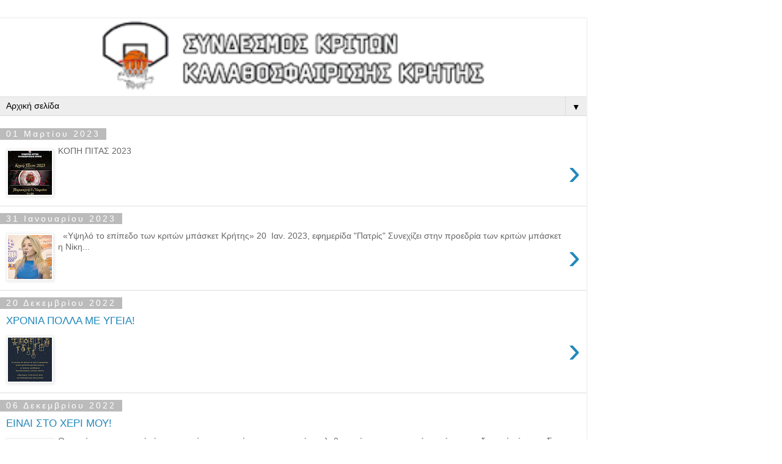

--- FILE ---
content_type: text/html; charset=UTF-8
request_url: https://sykkak.blogspot.com/?m=1
body_size: 8910
content:
<!DOCTYPE html>
<html class='v2' dir='ltr' lang='el'>
<head>
<link href='https://www.blogger.com/static/v1/widgets/3772415480-widget_css_mobile_2_bundle.css' rel='stylesheet' type='text/css'/>
<meta content='width=device-width,initial-scale=1.0,minimum-scale=1.0,maximum-scale=1.0' name='viewport'/>
<meta content='text/html; charset=UTF-8' http-equiv='Content-Type'/>
<meta content='blogger' name='generator'/>
<link href='https://sykkak.blogspot.com/favicon.ico' rel='icon' type='image/x-icon'/>
<link href='http://sykkak.blogspot.com/' rel='canonical'/>
<link rel="alternate" type="application/atom+xml" title="ΣΥΝΔΕΣΜΟΣ ΚΡΙΤΩΝ ΚΑΛΑΘΟΣΦΑΙΡΙΣΗΣ ΚΡΗΤΗΣ - Atom" href="https://sykkak.blogspot.com/feeds/posts/default" />
<link rel="alternate" type="application/rss+xml" title="ΣΥΝΔΕΣΜΟΣ ΚΡΙΤΩΝ ΚΑΛΑΘΟΣΦΑΙΡΙΣΗΣ ΚΡΗΤΗΣ - RSS" href="https://sykkak.blogspot.com/feeds/posts/default?alt=rss" />
<link rel="service.post" type="application/atom+xml" title="ΣΥΝΔΕΣΜΟΣ ΚΡΙΤΩΝ ΚΑΛΑΘΟΣΦΑΙΡΙΣΗΣ ΚΡΗΤΗΣ - Atom" href="https://www.blogger.com/feeds/6525455334397554957/posts/default" />
<link rel="me" href="https://www.blogger.com/profile/07605930867241669028" />
<!--Can't find substitution for tag [blog.ieCssRetrofitLinks]-->
<meta content='Κριτές Μπάσκετ Κρήτης' name='description'/>
<meta content='http://sykkak.blogspot.com/' property='og:url'/>
<meta content='ΣΥΝΔΕΣΜΟΣ ΚΡΙΤΩΝ ΚΑΛΑΘΟΣΦΑΙΡΙΣΗΣ ΚΡΗΤΗΣ' property='og:title'/>
<meta content='Κριτές Μπάσκετ Κρήτης' property='og:description'/>
<title>ΣΥΝΔΕΣΜΟΣ ΚΡΙΤΩΝ ΚΑΛΑΘΟΣΦΑΙΡΙΣΗΣ ΚΡΗΤΗΣ</title>
<style id='page-skin-1' type='text/css'><!--
/*
-----------------------------------------------
Blogger Template Style
Name:     Simple
Designer: Blogger
URL:      www.blogger.com
----------------------------------------------- */
/* Content
----------------------------------------------- */
body {
font: normal normal 12px 'Trebuchet MS', Trebuchet, Verdana, sans-serif;
color: #666666;
background: #ffffff none repeat scroll top left;
padding: 0 0 0 0;
}
html body .region-inner {
min-width: 0;
max-width: 100%;
width: auto;
}
h2 {
font-size: 22px;
}
a:link {
text-decoration:none;
color: #2288bb;
}
a:visited {
text-decoration:none;
color: #888888;
}
a:hover {
text-decoration:underline;
color: #33aaff;
}
.body-fauxcolumn-outer .fauxcolumn-inner {
background: transparent none repeat scroll top left;
_background-image: none;
}
.body-fauxcolumn-outer .cap-top {
position: absolute;
z-index: 1;
height: 400px;
width: 100%;
}
.body-fauxcolumn-outer .cap-top .cap-left {
width: 100%;
background: transparent none repeat-x scroll top left;
_background-image: none;
}
.content-outer {
-moz-box-shadow: 0 0 0 rgba(0, 0, 0, .15);
-webkit-box-shadow: 0 0 0 rgba(0, 0, 0, .15);
-goog-ms-box-shadow: 0 0 0 #333333;
box-shadow: 0 0 0 rgba(0, 0, 0, .15);
margin-bottom: 1px;
}
.content-inner {
padding: 10px 40px;
}
.content-inner {
background-color: #ffffff;
}
/* Header
----------------------------------------------- */
.header-outer {
background: transparent none repeat-x scroll 0 -400px;
_background-image: none;
}
.Header h1 {
font: normal normal 40px 'Trebuchet MS',Trebuchet,Verdana,sans-serif;
color: #000000;
text-shadow: 0 0 0 rgba(0, 0, 0, .2);
}
.Header h1 a {
color: #000000;
}
.Header .description {
font-size: 18px;
color: #000000;
}
.header-inner .Header .titlewrapper {
padding: 22px 0;
}
.header-inner .Header .descriptionwrapper {
padding: 0 0;
}
/* Tabs
----------------------------------------------- */
.tabs-inner .section:first-child {
border-top: 0 solid #dddddd;
}
.tabs-inner .section:first-child ul {
margin-top: -1px;
border-top: 1px solid #dddddd;
border-left: 1px solid #dddddd;
border-right: 1px solid #dddddd;
}
.tabs-inner .widget ul {
background: transparent none repeat-x scroll 0 -800px;
_background-image: none;
border-bottom: 1px solid #dddddd;
margin-top: 0;
margin-left: -30px;
margin-right: -30px;
}
.tabs-inner .widget li a {
display: inline-block;
padding: .6em 1em;
font: normal normal 12px 'Trebuchet MS', Trebuchet, Verdana, sans-serif;
color: #000000;
border-left: 1px solid #ffffff;
border-right: 1px solid #dddddd;
}
.tabs-inner .widget li:first-child a {
border-left: none;
}
.tabs-inner .widget li.selected a, .tabs-inner .widget li a:hover {
color: #000000;
background-color: #eeeeee;
text-decoration: none;
}
/* Columns
----------------------------------------------- */
.main-outer {
border-top: 0 solid #dddddd;
}
.fauxcolumn-left-outer .fauxcolumn-inner {
border-right: 1px solid #dddddd;
}
.fauxcolumn-right-outer .fauxcolumn-inner {
border-left: 1px solid #dddddd;
}
/* Headings
----------------------------------------------- */
div.widget > h2,
div.widget h2.title {
margin: 0 0 1em 0;
font: normal bold 11px 'Trebuchet MS',Trebuchet,Verdana,sans-serif;
color: #000000;
}
/* Widgets
----------------------------------------------- */
.widget .zippy {
color: #999999;
text-shadow: 2px 2px 1px rgba(0, 0, 0, .1);
}
.widget .popular-posts ul {
list-style: none;
}
/* Posts
----------------------------------------------- */
h2.date-header {
font: normal bold 11px Arial, Tahoma, Helvetica, FreeSans, sans-serif;
}
.date-header span {
background-color: #bbbbbb;
color: #ffffff;
padding: 0.4em;
letter-spacing: 3px;
margin: inherit;
}
.main-inner {
padding-top: 35px;
padding-bottom: 65px;
}
.main-inner .column-center-inner {
padding: 0 0;
}
.main-inner .column-center-inner .section {
margin: 0 1em;
}
.post {
margin: 0 0 45px 0;
}
h3.post-title, .comments h4 {
font: normal normal 22px 'Trebuchet MS',Trebuchet,Verdana,sans-serif;
margin: .75em 0 0;
}
.post-body {
font-size: 110%;
line-height: 1.4;
position: relative;
}
.post-body img, .post-body .tr-caption-container, .Profile img, .Image img,
.BlogList .item-thumbnail img {
padding: 2px;
background: #ffffff;
border: 1px solid #eeeeee;
-moz-box-shadow: 1px 1px 5px rgba(0, 0, 0, .1);
-webkit-box-shadow: 1px 1px 5px rgba(0, 0, 0, .1);
box-shadow: 1px 1px 5px rgba(0, 0, 0, .1);
}
.post-body img, .post-body .tr-caption-container {
padding: 5px;
}
.post-body .tr-caption-container {
color: #666666;
}
.post-body .tr-caption-container img {
padding: 0;
background: transparent;
border: none;
-moz-box-shadow: 0 0 0 rgba(0, 0, 0, .1);
-webkit-box-shadow: 0 0 0 rgba(0, 0, 0, .1);
box-shadow: 0 0 0 rgba(0, 0, 0, .1);
}
.post-header {
margin: 0 0 1.5em;
line-height: 1.6;
font-size: 90%;
}
.post-footer {
margin: 20px -2px 0;
padding: 5px 10px;
color: #666666;
background-color: #eeeeee;
border-bottom: 1px solid #eeeeee;
line-height: 1.6;
font-size: 90%;
}
#comments .comment-author {
padding-top: 1.5em;
border-top: 1px solid #dddddd;
background-position: 0 1.5em;
}
#comments .comment-author:first-child {
padding-top: 0;
border-top: none;
}
.avatar-image-container {
margin: .2em 0 0;
}
#comments .avatar-image-container img {
border: 1px solid #eeeeee;
}
/* Comments
----------------------------------------------- */
.comments .comments-content .icon.blog-author {
background-repeat: no-repeat;
background-image: url([data-uri]);
}
.comments .comments-content .loadmore a {
border-top: 1px solid #999999;
border-bottom: 1px solid #999999;
}
.comments .comment-thread.inline-thread {
background-color: #eeeeee;
}
.comments .continue {
border-top: 2px solid #999999;
}
/* Accents
---------------------------------------------- */
.section-columns td.columns-cell {
border-left: 1px solid #dddddd;
}
.blog-pager {
background: transparent url(https://resources.blogblog.com/blogblog/data/1kt/simple/paging_dot.png) repeat-x scroll top center;
}
.blog-pager-older-link, .home-link,
.blog-pager-newer-link {
background-color: #ffffff;
padding: 5px;
}
.footer-outer {
border-top: 1px dashed #bbbbbb;
}
/* Mobile
----------------------------------------------- */
body.mobile  {
background-size: auto;
}
.mobile .body-fauxcolumn-outer {
background: transparent none repeat scroll top left;
}
.mobile .body-fauxcolumn-outer .cap-top {
background-size: 100% auto;
}
.mobile .content-outer {
-webkit-box-shadow: 0 0 3px rgba(0, 0, 0, .15);
box-shadow: 0 0 3px rgba(0, 0, 0, .15);
}
.mobile .tabs-inner .widget ul {
margin-left: 0;
margin-right: 0;
}
.mobile .post {
margin: 0;
}
.mobile .main-inner .column-center-inner .section {
margin: 0;
}
.mobile .date-header span {
padding: 0.1em 10px;
margin: 0 -10px;
}
.mobile h3.post-title {
margin: 0;
}
.mobile .blog-pager {
background: transparent none no-repeat scroll top center;
}
.mobile .footer-outer {
border-top: none;
}
.mobile .main-inner, .mobile .footer-inner {
background-color: #ffffff;
}
.mobile-index-contents {
color: #666666;
}
.mobile-link-button {
background-color: #2288bb;
}
.mobile-link-button a:link, .mobile-link-button a:visited {
color: #ffffff;
}
.mobile .tabs-inner .section:first-child {
border-top: none;
}
.mobile .tabs-inner .PageList .widget-content {
background-color: #eeeeee;
color: #000000;
border-top: 1px solid #dddddd;
border-bottom: 1px solid #dddddd;
}
.mobile .tabs-inner .PageList .widget-content .pagelist-arrow {
border-left: 1px solid #dddddd;
}

--></style>
<style id='template-skin-1' type='text/css'><!--
body {
min-width: 960px;
}
.content-outer, .content-fauxcolumn-outer, .region-inner {
min-width: 960px;
max-width: 960px;
_width: 960px;
}
.main-inner .columns {
padding-left: 0;
padding-right: 0;
}
.main-inner .fauxcolumn-center-outer {
left: 0;
right: 0;
/* IE6 does not respect left and right together */
_width: expression(this.parentNode.offsetWidth -
parseInt("0") -
parseInt("0") + 'px');
}
.main-inner .fauxcolumn-left-outer {
width: 0;
}
.main-inner .fauxcolumn-right-outer {
width: 0;
}
.main-inner .column-left-outer {
width: 0;
right: 100%;
margin-left: -0;
}
.main-inner .column-right-outer {
width: 0;
margin-right: -0;
}
#layout {
min-width: 0;
}
#layout .content-outer {
min-width: 0;
width: 800px;
}
#layout .region-inner {
min-width: 0;
width: auto;
}
body#layout div.add_widget {
padding: 8px;
}
body#layout div.add_widget a {
margin-left: 32px;
}
--></style>
<link href='https://www.blogger.com/dyn-css/authorization.css?targetBlogID=6525455334397554957&amp;zx=bc2921ed-1449-4985-a88d-a29b53513efc' media='none' onload='if(media!=&#39;all&#39;)media=&#39;all&#39;' rel='stylesheet'/><noscript><link href='https://www.blogger.com/dyn-css/authorization.css?targetBlogID=6525455334397554957&amp;zx=bc2921ed-1449-4985-a88d-a29b53513efc' rel='stylesheet'/></noscript>
<meta name='google-adsense-platform-account' content='ca-host-pub-1556223355139109'/>
<meta name='google-adsense-platform-domain' content='blogspot.com'/>

</head>
<body class='loading mobile variant-simplysimple'>
<div class='navbar section' id='navbar' name='Navbar'><div class='widget Navbar' data-version='1' id='Navbar1'><script type="text/javascript">
    function setAttributeOnload(object, attribute, val) {
      if(window.addEventListener) {
        window.addEventListener('load',
          function(){ object[attribute] = val; }, false);
      } else {
        window.attachEvent('onload', function(){ object[attribute] = val; });
      }
    }
  </script>
<script type="text/javascript">
(function() {
var script = document.createElement('script');
script.type = 'text/javascript';
script.src = '//pagead2.googlesyndication.com/pagead/js/google_top_exp.js';
var head = document.getElementsByTagName('head')[0];
if (head) {
head.appendChild(script);
}})();
</script>
</div></div>
<div itemscope='itemscope' itemtype='http://schema.org/Blog' style='display: none;'>
<meta content='ΣΥΝΔΕΣΜΟΣ ΚΡΙΤΩΝ ΚΑΛΑΘΟΣΦΑΙΡΙΣΗΣ ΚΡΗΤΗΣ' itemprop='name'/>
<meta content='Κριτές Μπάσκετ Κρήτης' itemprop='description'/>
</div>
<div class='body-fauxcolumns'>
<div class='fauxcolumn-outer body-fauxcolumn-outer'>
<div class='cap-top'>
<div class='cap-left'></div>
<div class='cap-right'></div>
</div>
<div class='fauxborder-left'>
<div class='fauxborder-right'></div>
<div class='fauxcolumn-inner'>
</div>
</div>
<div class='cap-bottom'>
<div class='cap-left'></div>
<div class='cap-right'></div>
</div>
</div>
</div>
<div class='content'>
<div class='content-fauxcolumns'>
<div class='fauxcolumn-outer content-fauxcolumn-outer'>
<div class='cap-top'>
<div class='cap-left'></div>
<div class='cap-right'></div>
</div>
<div class='fauxborder-left'>
<div class='fauxborder-right'></div>
<div class='fauxcolumn-inner'>
</div>
</div>
<div class='cap-bottom'>
<div class='cap-left'></div>
<div class='cap-right'></div>
</div>
</div>
</div>
<div class='content-outer'>
<div class='content-cap-top cap-top'>
<div class='cap-left'></div>
<div class='cap-right'></div>
</div>
<div class='fauxborder-left content-fauxborder-left'>
<div class='fauxborder-right content-fauxborder-right'></div>
<div class='content-inner'>
<header>
<div class='header-outer'>
<div class='header-cap-top cap-top'>
<div class='cap-left'></div>
<div class='cap-right'></div>
</div>
<div class='fauxborder-left header-fauxborder-left'>
<div class='fauxborder-right header-fauxborder-right'></div>
<div class='region-inner header-inner'>
<div class='header section' id='header' name='Κεφαλίδα'><div class='widget Header' data-version='1' id='Header1'>
<div id='header-inner'>
<a href='https://sykkak.blogspot.com/?m=1' style='display: block'>
<img alt='ΣΥΝΔΕΣΜΟΣ ΚΡΙΤΩΝ ΚΑΛΑΘΟΣΦΑΙΡΙΣΗΣ ΚΡΗΤΗΣ' height='auto; ' id='Header1_headerimg' src='https://blogger.googleusercontent.com/img/b/R29vZ2xl/AVvXsEjbDGL5lFQzdCVG87CRtQjN5DwowFIX2bAHmS-gNFeXsFaCrs1bwt7LLim3KwAwgMGG_jnxx-JFWkXQOCYaUao9LJyDncU8JsTrpnWDA69WnzyoSNWgm6LMLI8q0l8izwrpTqZfnvz3X5g/s400/blogLOGO+copy.png' style='display: block' width='100%; '/>
</a>
</div>
</div></div>
</div>
</div>
<div class='header-cap-bottom cap-bottom'>
<div class='cap-left'></div>
<div class='cap-right'></div>
</div>
</div>
</header>
<div class='tabs-outer'>
<div class='tabs-cap-top cap-top'>
<div class='cap-left'></div>
<div class='cap-right'></div>
</div>
<div class='fauxborder-left tabs-fauxborder-left'>
<div class='fauxborder-right tabs-fauxborder-right'></div>
<div class='region-inner tabs-inner'>
<div class='tabs section' id='crosscol' name='Σε όλες τις στήλες'><div class='widget PageList' data-version='1' id='PageList1'>
<h2>Pages</h2>
<div class='widget-content'>
<select id='PageList1_select'>
<option disabled='disabled' hidden='hidden' value=''>
(Μετακίνηση σε &#8230;)
</option>
<option selected='selected' value='https://sykkak.blogspot.com/?m=1'>Αρχική σελίδα</option>
</select>
<span class='pagelist-arrow'>&#9660;</span>
<div class='clear'></div>
</div>
</div></div>
<div class='tabs no-items section' id='crosscol-overflow' name='Cross-Column 2'></div>
</div>
</div>
<div class='tabs-cap-bottom cap-bottom'>
<div class='cap-left'></div>
<div class='cap-right'></div>
</div>
</div>
<div class='main-outer'>
<div class='main-cap-top cap-top'>
<div class='cap-left'></div>
<div class='cap-right'></div>
</div>
<div class='fauxborder-left main-fauxborder-left'>
<div class='fauxborder-right main-fauxborder-right'></div>
<div class='region-inner main-inner'>
<div class='columns fauxcolumns'>
<div class='fauxcolumn-outer fauxcolumn-center-outer'>
<div class='cap-top'>
<div class='cap-left'></div>
<div class='cap-right'></div>
</div>
<div class='fauxborder-left'>
<div class='fauxborder-right'></div>
<div class='fauxcolumn-inner'>
</div>
</div>
<div class='cap-bottom'>
<div class='cap-left'></div>
<div class='cap-right'></div>
</div>
</div>
<div class='fauxcolumn-outer fauxcolumn-left-outer'>
<div class='cap-top'>
<div class='cap-left'></div>
<div class='cap-right'></div>
</div>
<div class='fauxborder-left'>
<div class='fauxborder-right'></div>
<div class='fauxcolumn-inner'>
</div>
</div>
<div class='cap-bottom'>
<div class='cap-left'></div>
<div class='cap-right'></div>
</div>
</div>
<div class='fauxcolumn-outer fauxcolumn-right-outer'>
<div class='cap-top'>
<div class='cap-left'></div>
<div class='cap-right'></div>
</div>
<div class='fauxborder-left'>
<div class='fauxborder-right'></div>
<div class='fauxcolumn-inner'>
</div>
</div>
<div class='cap-bottom'>
<div class='cap-left'></div>
<div class='cap-right'></div>
</div>
</div>
<!-- corrects IE6 width calculation -->
<div class='columns-inner'>
<div class='column-center-outer'>
<div class='column-center-inner'>
<div class='main section' id='main' name='Κύριος'><div class='widget Blog' data-version='1' id='Blog1'>
<div class='blog-posts hfeed'>
<div class='mobile-date-outer date-outer'>
<div class='date-header'>
<span>01 Μαρτίου 2023</span>
</div>
<div class='mobile-post-outer'>
<a href='https://sykkak.blogspot.com/2023/03/blog-post.html?m=1'>
<h3 class='mobile-index-title entry-title' itemprop='name'>
</h3>
<div class='mobile-index-arrow'>&rsaquo;</div>
<div class='mobile-index-contents'>
<div class='mobile-index-thumbnail'>
<div class='Image'>
<img src='https://blogger.googleusercontent.com/img/b/R29vZ2xl/AVvXsEgKAkIEYqW_lkUxEXat4gjPXYLyyL_sUGPsuN_7mPVfmhjMDkRPTxAszScFkGTEk3T4bygrgsBeXvbnmfwOI3bydfGyQxgsu67htqpzCr0HkODZoWhc_CuxNdtfTe0RserPJlxOr9z6JiP89MYNTd3EAntZgd2gjbaSQMV4G4lWwCFTjMYLq7yZHVuK/s72-w283-c-h400/pita23.jpg'/>
</div>
</div>
<div class='post-body'>
ΚΟΠΗ ΠΙΤΑΣ 2023
</div>
</div>
<div style='clear: both;'></div>
</a>
<div class='mobile-index-comment'>
</div>
</div>
</div>
<div class='mobile-date-outer date-outer'>
<div class='date-header'>
<span>31 Ιανουαρίου 2023</span>
</div>
<div class='mobile-post-outer'>
<a href='https://sykkak.blogspot.com/2023/01/20-2023.html?m=1'>
<h3 class='mobile-index-title entry-title' itemprop='name'>
</h3>
<div class='mobile-index-arrow'>&rsaquo;</div>
<div class='mobile-index-contents'>
<div class='mobile-index-thumbnail'>
<div class='Image'>
<img src='https://blogger.googleusercontent.com/img/b/R29vZ2xl/AVvXsEjFHOV-7XoD_37vZOgzpMUOSgrZA9UmrvV3NY7ykgGLJP9PIRQuSxLJDItN72hYJkkDti-BPuEBCWCIKQfxZDOnJlJtmV9UTkngPrD-PqQQrOlLnYkCIOSNaji8O0ICYKSM8mnump62Pizz9fZDp5bHhbLqm8O9yydszbEhJp08xZt_vb1NisDdzgiG/s72-w400-c-h230/Untitled-1.jpg'/>
</div>
</div>
<div class='post-body'>
&#160; &#171;Υψηλό το επίπεδο των κριτών μπάσκετ Κρήτης&#187; 20&#160; Ιαν. 2023, εφημερίδα &quot;Πατρίς&quot; Συνεχίζει στην προεδρία των κριτών μπάσκετ η Νίκη...
</div>
</div>
<div style='clear: both;'></div>
</a>
<div class='mobile-index-comment'>
</div>
</div>
</div>
<div class='mobile-date-outer date-outer'>
<div class='date-header'>
<span>20 Δεκεμβρίου 2022</span>
</div>
<div class='mobile-post-outer'>
<a href='https://sykkak.blogspot.com/2022/12/blog-post_20.html?m=1'>
<h3 class='mobile-index-title entry-title' itemprop='name'>
ΧΡΟΝΙΑ ΠΟΛΛΑ ΜΕ ΥΓΕΙΑ!
</h3>
<div class='mobile-index-arrow'>&rsaquo;</div>
<div class='mobile-index-contents'>
<div class='mobile-index-thumbnail'>
<div class='Image'>
<img src='https://blogger.googleusercontent.com/img/b/R29vZ2xl/AVvXsEg-FXKIyDNsny16Kuo3lPagxl2cCpxeTckchOTlZImIvIvchQ4SuBrg3rbhPLqlYW3NanGUr9qXtnr-A3h_PHhqwCSl4m9ekvsADmcgNdU2t22PFZFOwfdcbWSSj_uknHK14DgdynUL4t7g07JX3gbS091ICTydN6WWvXdjMOncYZev_7MKB9MGjcLr/s72-w429-c-h640/320842761_515427450554951_9021395790460103707_n.jpg'/>
</div>
</div>
<div class='post-body'>
&#160;
</div>
</div>
<div style='clear: both;'></div>
</a>
<div class='mobile-index-comment'>
</div>
</div>
</div>
<div class='mobile-date-outer date-outer'>
<div class='date-header'>
<span>06 Δεκεμβρίου 2022</span>
</div>
<div class='mobile-post-outer'>
<a href='https://sykkak.blogspot.com/2022/12/blog-post.html?m=1'>
<h3 class='mobile-index-title entry-title' itemprop='name'>
ΕΙΝΑΙ ΣΤΟ ΧΕΡΙ ΜΟΥ!
</h3>
<div class='mobile-index-arrow'>&rsaquo;</div>
<div class='mobile-index-contents'>
<div class='mobile-index-thumbnail'>
<div class='Image'>
<img src='https://blogger.googleusercontent.com/img/b/R29vZ2xl/AVvXsEiH-6U-k0PSowJgxxiLvET6Wr8Kv5Q3NfHIq1wWdrqAeNxdiH8OtBtb-cC6Hv49eTpxI3NUNAQ4cO8dpwWS6MhhEfsjSsDuTAGWQVow1bwApc0NEx6-w20Jpu3Hd_ylkvp0y4Z1NUTp95ufH1KXTVtQqMRVQoO-PThLdN2e34Jdu2UQTazSXV-OQsVu/s72-c/317766614_5825965264155080_8183960176236574289_n.jpg'/>
</div>
</div>
<div class='post-body'>
  Ο καρκίνος του μαστού είναι ο συχνότερος καρκίνος του γυναικείου πληθυσμού στις ανεπτυγμένες χώρες του δυτικού κόσμου.  Στην χώρα μας τα ν...
</div>
</div>
<div style='clear: both;'></div>
</a>
<div class='mobile-index-comment'>
</div>
</div>
</div>
<div class='mobile-date-outer date-outer'>
<div class='date-header'>
<span>26 Νοεμβρίου 2022</span>
</div>
<div class='mobile-post-outer'>
<a href='https://sykkak.blogspot.com/2022/11/blog-post.html?m=1'>
<h3 class='mobile-index-title entry-title' itemprop='name'>
</h3>
<div class='mobile-index-arrow'>&rsaquo;</div>
<div class='mobile-index-contents'>
<div class='mobile-index-thumbnail'>
<div class='Image'>
<img src='https://blogger.googleusercontent.com/img/b/R29vZ2xl/AVvXsEjwKmv1lomuwqlQ5UbBw1L2MU8s35jy8UVePeOlyHgxL_hRPaKkq40Tm25GX7QgETZhr04h6EdfteUa-1eKS-NZglKR7guMkjafOn1gG_-J_8-4EIDlQ3T1QT96VBmz949If5XQlC7dhuq5FVzA8s8I81Adr4Sil1ZanqlqcXPmsgToPoJYzsN-cGSC/s72-c/a5.jpg'/>
</div>
</div>
<div class='post-body'>
</div>
</div>
<div style='clear: both;'></div>
</a>
<div class='mobile-index-comment'>
</div>
</div>
</div>
</div>
<div class='blog-pager' id='blog-pager'>
<div class='mobile-link-button' id='blog-pager-older-link'>
<a class='blog-pager-older-link' href='https://sykkak.blogspot.com/search?updated-max=2022-11-26T22:51:00%2B02:00&amp;max-results=5&amp;m=1' id='Blog1_blog-pager-older-link' title='Παλαιότερες αναρτήσεις'>&rsaquo;</a>
</div>
<div class='mobile-link-button' id='blog-pager-home-link'>
<a class='home-link' href='https://sykkak.blogspot.com/?m=1'>Αρχική σελίδα</a>
</div>
<div class='mobile-desktop-link'>
<a class='home-link' href='https://sykkak.blogspot.com/?m=0'>Προβολή έκδοσης ιστού</a>
</div>
</div>
<div class='clear'></div>
</div></div>
</div>
</div>
<div class='column-left-outer'>
<div class='column-left-inner'>
<aside>
</aside>
</div>
</div>
<div class='column-right-outer'>
<div class='column-right-inner'>
<aside>
</aside>
</div>
</div>
</div>
<div style='clear: both'></div>
<!-- columns -->
</div>
<!-- main -->
</div>
</div>
<div class='main-cap-bottom cap-bottom'>
<div class='cap-left'></div>
<div class='cap-right'></div>
</div>
</div>
<footer>
<div class='footer-outer'>
<div class='footer-cap-top cap-top'>
<div class='cap-left'></div>
<div class='cap-right'></div>
</div>
<div class='fauxborder-left footer-fauxborder-left'>
<div class='fauxborder-right footer-fauxborder-right'></div>
<div class='region-inner footer-inner'>
<div class='foot no-items section' id='footer-1'></div>
<!-- outside of the include in order to lock Attribution widget -->
<div class='foot section' id='footer-3' name='Υποσέλιδο'><div class='widget Attribution' data-version='1' id='Attribution1'>
<div class='widget-content' style='text-align: center;'>
Από το <a href='https://www.blogger.com' target='_blank'>Blogger</a>.
</div>
<div class='clear'></div>
</div><div class='widget Profile' data-version='1' id='Profile1'>
<h2>Πληροφορίες</h2>
<div class='widget-content'>
<a href='https://www.blogger.com/profile/07605930867241669028'><img alt='Η φωτογραφία μου' class='profile-img' height='80' src='//blogger.googleusercontent.com/img/b/R29vZ2xl/AVvXsEgiWKOI-BXg2BIlUAG9jGxN_NS9lf4X1125Qk8ttgvuN8rOmpQTTFtS4orL9a7FpU2FzEA5dX4GVFvnzj2PaYpfg5zy5bxfAXXJ1d51HOuv7q9A3uea7BZcOoE83d8wdUo/s220/mailSTAMP.jpg' width='80'/></a>
<dl class='profile-datablock'>
<dt class='profile-data'>
<a class='profile-name-link g-profile' href='https://www.blogger.com/profile/07605930867241669028' rel='author' style='background-image: url(//www.blogger.com/img/logo-16.png);'>
ΣΥ.Κ.ΚΑ.Κ.
</a>
</dt>
</dl>
<a class='profile-link' href='https://www.blogger.com/profile/07605930867241669028' rel='author'>Προβολή πλήρους προφίλ</a>
<div class='clear'></div>
</div>
</div></div>
</div>
</div>
<div class='footer-cap-bottom cap-bottom'>
<div class='cap-left'></div>
<div class='cap-right'></div>
</div>
</div>
</footer>
<!-- content -->
</div>
</div>
<div class='content-cap-bottom cap-bottom'>
<div class='cap-left'></div>
<div class='cap-right'></div>
</div>
</div>
</div>
<script type='text/javascript'>
    window.setTimeout(function() {
        document.body.className = document.body.className.replace('loading', '');
      }, 10);
  </script>

<script type="text/javascript" src="https://www.blogger.com/static/v1/widgets/2028843038-widgets.js"></script>
<script type='text/javascript'>
var BLOG_BASE_IMAGE_URL = 'https://resources.blogblog.com/img';var BLOG_LANG_DIR = 'ltr';window['__wavt'] = 'AOuZoY6-Ws-GIQmGvqbvqMZg2EI5ozvDDw:1769863935515';_WidgetManager._Init('//www.blogger.com/rearrange?blogID\x3d6525455334397554957','//sykkak.blogspot.com/?m\x3d1','6525455334397554957');
_WidgetManager._SetDataContext([{'name': 'blog', 'data': {'blogId': '6525455334397554957', 'title': '\u03a3\u03a5\u039d\u0394\u0395\u03a3\u039c\u039f\u03a3 \u039a\u03a1\u0399\u03a4\u03a9\u039d \u039a\u0391\u039b\u0391\u0398\u039f\u03a3\u03a6\u0391\u0399\u03a1\u0399\u03a3\u0397\u03a3 \u039a\u03a1\u0397\u03a4\u0397\u03a3', 'url': 'https://sykkak.blogspot.com/?m\x3d1', 'canonicalUrl': 'http://sykkak.blogspot.com/', 'homepageUrl': 'https://sykkak.blogspot.com/?m\x3d1', 'searchUrl': 'https://sykkak.blogspot.com/search', 'canonicalHomepageUrl': 'http://sykkak.blogspot.com/', 'blogspotFaviconUrl': 'https://sykkak.blogspot.com/favicon.ico', 'bloggerUrl': 'https://www.blogger.com', 'hasCustomDomain': false, 'httpsEnabled': true, 'enabledCommentProfileImages': true, 'gPlusViewType': 'FILTERED_POSTMOD', 'adultContent': false, 'analyticsAccountNumber': '', 'encoding': 'UTF-8', 'locale': 'el', 'localeUnderscoreDelimited': 'el', 'languageDirection': 'ltr', 'isPrivate': false, 'isMobile': true, 'isMobileRequest': true, 'mobileClass': ' mobile', 'isPrivateBlog': false, 'isDynamicViewsAvailable': true, 'feedLinks': '\x3clink rel\x3d\x22alternate\x22 type\x3d\x22application/atom+xml\x22 title\x3d\x22\u03a3\u03a5\u039d\u0394\u0395\u03a3\u039c\u039f\u03a3 \u039a\u03a1\u0399\u03a4\u03a9\u039d \u039a\u0391\u039b\u0391\u0398\u039f\u03a3\u03a6\u0391\u0399\u03a1\u0399\u03a3\u0397\u03a3 \u039a\u03a1\u0397\u03a4\u0397\u03a3 - Atom\x22 href\x3d\x22https://sykkak.blogspot.com/feeds/posts/default\x22 /\x3e\n\x3clink rel\x3d\x22alternate\x22 type\x3d\x22application/rss+xml\x22 title\x3d\x22\u03a3\u03a5\u039d\u0394\u0395\u03a3\u039c\u039f\u03a3 \u039a\u03a1\u0399\u03a4\u03a9\u039d \u039a\u0391\u039b\u0391\u0398\u039f\u03a3\u03a6\u0391\u0399\u03a1\u0399\u03a3\u0397\u03a3 \u039a\u03a1\u0397\u03a4\u0397\u03a3 - RSS\x22 href\x3d\x22https://sykkak.blogspot.com/feeds/posts/default?alt\x3drss\x22 /\x3e\n\x3clink rel\x3d\x22service.post\x22 type\x3d\x22application/atom+xml\x22 title\x3d\x22\u03a3\u03a5\u039d\u0394\u0395\u03a3\u039c\u039f\u03a3 \u039a\u03a1\u0399\u03a4\u03a9\u039d \u039a\u0391\u039b\u0391\u0398\u039f\u03a3\u03a6\u0391\u0399\u03a1\u0399\u03a3\u0397\u03a3 \u039a\u03a1\u0397\u03a4\u0397\u03a3 - Atom\x22 href\x3d\x22https://www.blogger.com/feeds/6525455334397554957/posts/default\x22 /\x3e\n', 'meTag': '\x3clink rel\x3d\x22me\x22 href\x3d\x22https://www.blogger.com/profile/07605930867241669028\x22 /\x3e\n', 'adsenseHostId': 'ca-host-pub-1556223355139109', 'adsenseHasAds': false, 'adsenseAutoAds': false, 'boqCommentIframeForm': true, 'loginRedirectParam': '', 'isGoogleEverywhereLinkTooltipEnabled': true, 'view': '', 'dynamicViewsCommentsSrc': '//www.blogblog.com/dynamicviews/4224c15c4e7c9321/js/comments.js', 'dynamicViewsScriptSrc': '//www.blogblog.com/dynamicviews/11a96e393c290310', 'plusOneApiSrc': 'https://apis.google.com/js/platform.js', 'disableGComments': true, 'interstitialAccepted': false, 'sharing': {'platforms': [{'name': '\u039b\u03ae\u03c8\u03b7 \u03c3\u03c5\u03bd\u03b4\u03ad\u03c3\u03bc\u03bf\u03c5', 'key': 'link', 'shareMessage': '\u039b\u03ae\u03c8\u03b7 \u03c3\u03c5\u03bd\u03b4\u03ad\u03c3\u03bc\u03bf\u03c5', 'target': ''}, {'name': 'Facebook', 'key': 'facebook', 'shareMessage': '\u039a\u03bf\u03b9\u03bd\u03bf\u03c0\u03bf\u03af\u03b7\u03c3\u03b7 \u03c3\u03c4\u03bf Facebook', 'target': 'facebook'}, {'name': 'BlogThis!', 'key': 'blogThis', 'shareMessage': 'BlogThis!', 'target': 'blog'}, {'name': 'X', 'key': 'twitter', 'shareMessage': '\u039a\u03bf\u03b9\u03bd\u03bf\u03c0\u03bf\u03af\u03b7\u03c3\u03b7 \u03c3\u03c4\u03bf X', 'target': 'twitter'}, {'name': 'Pinterest', 'key': 'pinterest', 'shareMessage': '\u039a\u03bf\u03b9\u03bd\u03bf\u03c0\u03bf\u03af\u03b7\u03c3\u03b7 \u03c3\u03c4\u03bf Pinterest', 'target': 'pinterest'}, {'name': '\u0397\u03bb\u03b5\u03ba\u03c4\u03c1\u03bf\u03bd\u03b9\u03ba\u03cc \u03c4\u03b1\u03c7\u03c5\u03b4\u03c1\u03bf\u03bc\u03b5\u03af\u03bf', 'key': 'email', 'shareMessage': '\u0397\u03bb\u03b5\u03ba\u03c4\u03c1\u03bf\u03bd\u03b9\u03ba\u03cc \u03c4\u03b1\u03c7\u03c5\u03b4\u03c1\u03bf\u03bc\u03b5\u03af\u03bf', 'target': 'email'}], 'disableGooglePlus': true, 'googlePlusShareButtonWidth': 0, 'googlePlusBootstrap': '\x3cscript type\x3d\x22text/javascript\x22\x3ewindow.___gcfg \x3d {\x27lang\x27: \x27el\x27};\x3c/script\x3e'}, 'hasCustomJumpLinkMessage': false, 'jumpLinkMessage': '\u0394\u03b9\u03b1\u03b2\u03ac\u03c3\u03c4\u03b5 \u03c0\u03b5\u03c1\u03b9\u03c3\u03c3\u03cc\u03c4\u03b5\u03c1\u03b1', 'pageType': 'index', 'pageName': '', 'pageTitle': '\u03a3\u03a5\u039d\u0394\u0395\u03a3\u039c\u039f\u03a3 \u039a\u03a1\u0399\u03a4\u03a9\u039d \u039a\u0391\u039b\u0391\u0398\u039f\u03a3\u03a6\u0391\u0399\u03a1\u0399\u03a3\u0397\u03a3 \u039a\u03a1\u0397\u03a4\u0397\u03a3', 'metaDescription': '\u039a\u03c1\u03b9\u03c4\u03ad\u03c2 \u039c\u03c0\u03ac\u03c3\u03ba\u03b5\u03c4 \u039a\u03c1\u03ae\u03c4\u03b7\u03c2'}}, {'name': 'features', 'data': {}}, {'name': 'messages', 'data': {'edit': '\u0395\u03c0\u03b5\u03be\u03b5\u03c1\u03b3\u03b1\u03c3\u03af\u03b1', 'linkCopiedToClipboard': '\u039f \u03c3\u03cd\u03bd\u03b4\u03b5\u03c3\u03bc\u03bf\u03c2 \u03b1\u03bd\u03c4\u03b9\u03b3\u03c1\u03ac\u03c6\u03b7\u03ba\u03b5 \u03c3\u03c4\u03bf \u03c0\u03c1\u03cc\u03c7\u03b5\u03b9\u03c1\u03bf!', 'ok': '\u039f\u039a', 'postLink': '\u03a3\u03cd\u03bd\u03b4\u03b5\u03c3\u03bc\u03bf\u03c2 \u03b1\u03bd\u03ac\u03c1\u03c4\u03b7\u03c3\u03b7\u03c2'}}, {'name': 'template', 'data': {'name': 'Simple', 'localizedName': '\u0391\u03c0\u03bb\u03cc', 'isResponsive': false, 'isAlternateRendering': true, 'isCustom': false, 'variant': 'simplysimple', 'variantId': 'simplysimple'}}, {'name': 'view', 'data': {'classic': {'name': 'classic', 'url': '?view\x3dclassic'}, 'flipcard': {'name': 'flipcard', 'url': '?view\x3dflipcard'}, 'magazine': {'name': 'magazine', 'url': '?view\x3dmagazine'}, 'mosaic': {'name': 'mosaic', 'url': '?view\x3dmosaic'}, 'sidebar': {'name': 'sidebar', 'url': '?view\x3dsidebar'}, 'snapshot': {'name': 'snapshot', 'url': '?view\x3dsnapshot'}, 'timeslide': {'name': 'timeslide', 'url': '?view\x3dtimeslide'}, 'isMobile': true, 'title': '\u03a3\u03a5\u039d\u0394\u0395\u03a3\u039c\u039f\u03a3 \u039a\u03a1\u0399\u03a4\u03a9\u039d \u039a\u0391\u039b\u0391\u0398\u039f\u03a3\u03a6\u0391\u0399\u03a1\u0399\u03a3\u0397\u03a3 \u039a\u03a1\u0397\u03a4\u0397\u03a3', 'description': '\u039a\u03c1\u03b9\u03c4\u03ad\u03c2 \u039c\u03c0\u03ac\u03c3\u03ba\u03b5\u03c4 \u039a\u03c1\u03ae\u03c4\u03b7\u03c2', 'url': 'https://sykkak.blogspot.com/?m\x3d1', 'type': 'feed', 'isSingleItem': false, 'isMultipleItems': true, 'isError': false, 'isPage': false, 'isPost': false, 'isHomepage': true, 'isArchive': false, 'isLabelSearch': false}}]);
_WidgetManager._RegisterWidget('_HeaderView', new _WidgetInfo('Header1', 'header', document.getElementById('Header1'), {}, 'displayModeFull'));
_WidgetManager._RegisterWidget('_PageListView', new _WidgetInfo('PageList1', 'crosscol', document.getElementById('PageList1'), {'title': 'Pages', 'links': [{'isCurrentPage': true, 'href': 'https://sykkak.blogspot.com/?m\x3d1', 'title': '\u0391\u03c1\u03c7\u03b9\u03ba\u03ae \u03c3\u03b5\u03bb\u03af\u03b4\u03b1'}], 'mobile': true, 'showPlaceholder': true, 'hasCurrentPage': true}, 'displayModeFull'));
_WidgetManager._RegisterWidget('_BlogView', new _WidgetInfo('Blog1', 'main', document.getElementById('Blog1'), {'cmtInteractionsEnabled': false, 'mobile': true}, 'displayModeFull'));
_WidgetManager._RegisterWidget('_AttributionView', new _WidgetInfo('Attribution1', 'footer-3', document.getElementById('Attribution1'), {}, 'displayModeFull'));
_WidgetManager._RegisterWidget('_ProfileView', new _WidgetInfo('Profile1', 'footer-3', document.getElementById('Profile1'), {}, 'displayModeFull'));
_WidgetManager._RegisterWidget('_NavbarView', new _WidgetInfo('Navbar1', 'navbar', document.getElementById('Navbar1'), {}, 'displayModeFull'));
</script>
</body>
</html>